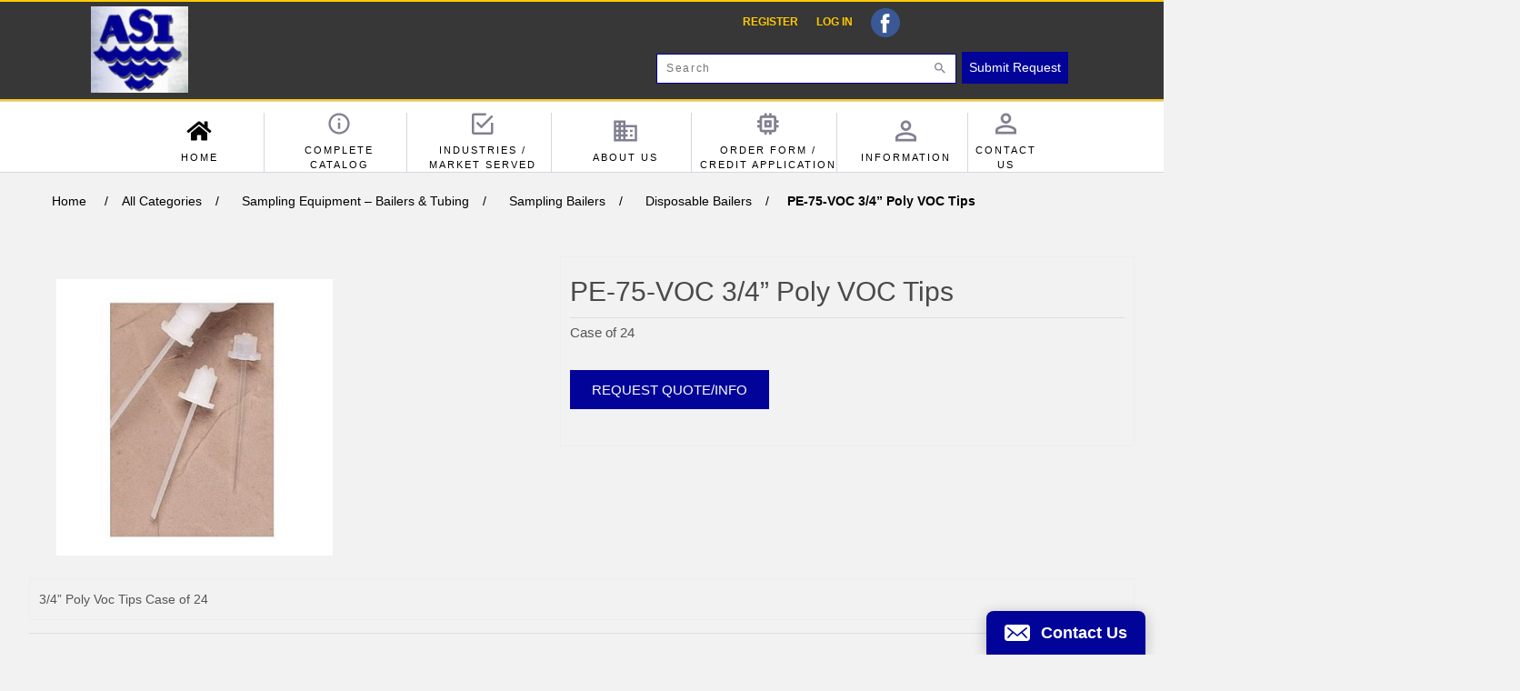

--- FILE ---
content_type: text/html; charset=utf-8
request_url: https://www.atlantic-screen.com/pe-75-voc
body_size: 10379
content:
<!DOCTYPE html><html lang=en dir=ltr class=html-product-details-page><head><title>PE-75-VOC</title><meta charset=UTF-8><meta name=description content="Located in Milton, Delaware, the company also manufactures perforated and slotted pipes in vertical, horizontal, and custom patterns."><meta name=keywords content=PE-75-VOC><meta name=generator content=nopCommerce><meta name=viewport content="width=device-width, initial-scale=1"><link rel=canonical href=https://www.atlantic-screen.com/pe-75-voc><meta property=og:type content=product><meta property=og:title content="PE-75-VOC 3/4” Poly VOC Tips"><meta property=og:description content="Located in Milton, Delaware, the company also manufactures perforated and slotted pipes in vertical, horizontal, and custom patterns."><meta property=og:image content=https://www.atlantic-screen.com/images/thumbs/0008673_pe-75-voc-34-poly-voc-tips_550.jpeg><meta property=og:image:url content=https://www.atlantic-screen.com/images/thumbs/0008673_pe-75-voc-34-poly-voc-tips_550.jpeg><meta property=og:url content=https://www.atlantic-screen.com/pe-75-voc><meta property=og:site_name content=Atlanticscreen><meta property=twitter:card content=summary><meta property=twitter:site content=Atlanticscreen><meta property=twitter:title content="PE-75-VOC 3/4” Poly VOC Tips"><meta property=twitter:description content="Located in Milton, Delaware, the company also manufactures perforated and slotted pipes in vertical, horizontal, and custom patterns."><meta property=twitter:image content=https://www.atlantic-screen.com/images/thumbs/0008673_pe-75-voc-34-poly-voc-tips_550.jpeg><meta property=twitter:url content=https://www.atlantic-screen.com/pe-75-voc><link rel=stylesheet href="/css/Product.Head.styles.css?v=UqNiPqEce3kDWiY4usQ4QjPYKR0"><link rel=stylesheet href=https://cdnjs.cloudflare.com/ajax/libs/font-awesome/6.2.1/css/all.min.css><script async src="https://www.googletagmanager.com/gtag/js?id=G-3KQ2LN5QQB"></script><script>function gtag(){dataLayer.push(arguments)}window.dataLayer=window.dataLayer||[];gtag("js",new Date);gtag("config","G-3KQ2LN5QQB")</script><link rel="shortcut icon" href="/icons/icons_0/favicon (1).ico"><meta name=google-site-verification content=IRKcwzVukWHEw09NIpgbTN48GM8VJvjIS7QNcNnMFVk><body><noscript><iframe src="https://www.googletagmanager.com/ns.html?id=GTM-TJD6RFVD" height=0 width=0 style=display:none;visibility:hidden></iframe></noscript><input name=__RequestVerificationToken type=hidden value=CfDJ8FXGhoKKZ3dNsylQ6_tK6ErkouDSx1Y5Gtit1dnsxx-v5rgRlttSQCSVfkaAmLKaZmChSAfAWNqoaCcRt7u4fkhF8PP6MDuv5w0bnYe6DfUS2TDe1ZGvc-omdeiOC-TIq_I54uNL9Tq1q9dHdFdDDhw><div class=ajax-loading-block-window style=display:none></div><div id=dialog-notifications-success title=Notification style=display:none></div><div id=dialog-notifications-error title=Error style=display:none></div><div id=dialog-notifications-warning title=Warning style=display:none></div><div id=bar-notification class=bar-notification-container data-close=Close></div><!--[if lte IE 8]><div style=clear:both;height:59px;text-align:center;position:relative><a href=http://www.microsoft.com/windows/internet-explorer/default.aspx target=_blank> <img src=/Themes/DefaultClean/Content/images/ie_warning.jpg height=42 width=820 alt="You are using an outdated browser. For a faster, safer browsing experience, upgrade for free today."> </a></div><![endif]--><div class=master-wrapper-page><header data-eucountry=false style="width:100%;z-index:1;background:#373737;border-top:2px solid #ffcb05;border-bottom:2px solid #ffcb05"><div class=container-fluid><div class=subcontainer><div class=row><div class="col-md-12 col-sm-12 col-lg-12 col-xs-12"><div class="col-md-2 col-sm-12 col-lg-2 col-xs-12"><div id=hdr-logo><a href="/" class="logo svg-sprite svg-logo"><img src=/themes/DefaultClean/Content/images/logo.png alt="Website Logo"> </a></div></div><div class="col-md-10 col-lg-10 col-sm-12 col-xs-12 ty-social-link-block ty-float-right"><div class="col-md-12 col-sm-12 col-lg-12 col-xs-12 marginheader" style=margin-left:55%><div class="col-lg-3 hidden-lg col-md-5 col-sm-12 col-xs-12 marginbetweensocial"><div class=fbook-mob><a class=fbook href="https://www.facebook.com/share/1AugTWLHQ2/?mibextid=wwXIfr" target=_blank><img src=/Themes/Defaultclean/Content/images/facebook.png></a></div></div><div class="col-md-3 col-sm-12 col-lg-4 col-xs-12 hidden-xs"><div class=header-links><ul><li><a href="/register?returnUrl=%2Fpe-75-voc" class=ico-register>Register</a><li><a href="/login?returnUrl=%2Fpe-75-voc" class=ico-login>Log in</a><li><a class=fbook href="https://www.facebook.com/share/1AugTWLHQ2/?mibextid=wwXIfr" target=_blank><img src=/Themes/Defaultclean/Content/images/facebook.png></a></ul></div></div></div><div class="col-md-12 col-sm-12 col-lg-12 col-xs-12 marginheader" style=margin-left:55%><div class="col-lg-3 col-md-6 col-sm-12 col-xs-12"><div class="search-box store-search-box"><form method=get id="small-search-box-form hdr-search" class="hdr-aux-item simple-srch-frm-spyglass" action=/search><label id=search-label class=sr-only>Search</label> <button class=icon-hover aria-labelledby=search-label><div class="svg-sprite svg-spyglass_mobile"><svg width=24 height=20 viewBox="0 0 16 16" id=spyglass_mobile x=657 y=366.561><path d="M11.11 9.778h-.71l-.267-.267a5.564 5.564 0 0 0 1.423-3.732C11.556 2.578 8.978 0 5.778 0A5.766 5.766 0 0 0 0 5.778c0 3.2 2.578 5.778 5.778 5.778a5.564 5.564 0 0 0 3.733-1.423l.268.267v.71l4.444 4.446 1.334-1.334-4.445-4.444zm-5.332 0c-2.222 0-4-1.778-4-4s1.778-4 4-4 4 1.778 4 4-1.778 4-4 4z" fill=#818091 fill-rule=evenodd></path></svg></div></button> <input type=text style=height:33px class=search-box-text id=small-searchterms autocomplete=off name=q placeholder=Search aria-label="Search store"></form></div></div><div class="col-md-5 col-sm-12 col-lg-3 col-xs-12 reqbtn"><a href=/cart> <button type=button class="button-2 requestaquote">Submit Request</button> </a></div></div></div></div></div></div></div></header><div id=page-primary-head><div class=hdr-inner><div class=subcontainer><div class=row><div class=col-xs-12><nav id=hdr-global-nav><ul class="nav nav-pills nav-justified"><li class="nav-item has-meganav"><div class=nav-item-inner><a href="/"><div class="svg-sprite svg-industry"><svg height=30 width=32 viewBox="0 0 576 512"><path d="M280.4 148.3L96 300.1V464a16 16 0 0 0 16 16l112.1-.3a16 16 0 0 0 15.9-16V368a16 16 0 0 1 16-16h64a16 16 0 0 1 16 16v95.6a16 16 0 0 0 16 16.1L464 480a16 16 0 0 0 16-16V300L295.7 148.3a12.2 12.2 0 0 0 -15.3 0zM571.6 251.5L488 182.6V44.1a12 12 0 0 0 -12-12h-56a12 12 0 0 0 -12 12v72.6L318.5 43a48 48 0 0 0 -61 0L4.3 251.5a12 12 0 0 0 -1.6 16.9l25.5 31A12 12 0 0 0 45.2 301l235.2-193.7a12.2 12.2 0 0 1 15.3 0L530.9 301a12 12 0 0 0 16.9-1.6l25.5-31a12 12 0 0 0 -1.7-16.9z" /></svg></div>Home </a></div><li class="nav-item has-meganav"><div class=nav-item-inner><a href=/Themes/Defaultclean/Content/pdf/3TFwGB_076fd77bcf5556ef.pdf target=_blank><div class="svg-sprite svg-about"><svg width=28 height=29 viewBox="0 0 28 29" id=about x=335 y=385.561><path d="M12.6 21.5h2.8v-8.4h-2.8v8.4zM14 .5C6.3.5 0 6.8 0 14.5s6.3 14 14 14 14-6.3 14-14-6.3-14-14-14zm0 25.2c-6.16 0-11.2-5.04-11.2-11.2C2.8 8.34 7.84 3.3 14 3.3c6.16 0 11.2 5.04 11.2 11.2 0 6.16-5.04 11.2-11.2 11.2zm-1.4-15.4h2.8V7.5h-2.8v2.8z" fill=#818091 fill-rule=evenodd /></svg></div>Complete<br>Catalog </a></div><li class="nav-item has-meganav"><div class=nav-item-inner><a href=/industries-markets-served><div class="svg-sprite svg-solutions"><svg width=26 height=26 viewBox="0 0 26 26" id=solutions x=495 y=385.561><g transform="translate(-910 -2761)" fill=none fill-rule=evenodd><path d="M916.942 2771.558l-1.984 1.984 6.375 6.375 14.167-14.167-1.983-1.983-12.184 12.183-4.39-4.392zm15.725 12.61h-19.834v-19.835H927v-2.833h-14.167a2.842 2.842 0 0 0-2.833 2.833v19.834a2.842 2.842 0 0 0 2.833 2.833h19.834a2.842 2.842 0 0 0 2.833-2.833v-11.334h-2.833v11.334z" fill=#818091 /></g></svg></div>Industries / Market Served </a></div><li class="nav-item has-meganav"><div class=nav-item-inner><a href=/about-us><div class="svg-sprite svg-industry"><svg width=32 height=30 viewBox="0 0 32 30" id=industry x=246 y=385.561><g transform="translate(-1045 -2760)" fill=none fill-rule=evenodd><path d="M1061 2766.9v-6.4h-16v28.8h32v-22.4h-16zm-9.6 19.2h-3.2v-3.2h3.2v3.2zm0-6.4h-3.2v-3.2h3.2v3.2zm0-6.4h-3.2v-3.2h3.2v3.2zm0-6.4h-3.2v-3.2h3.2v3.2zm6.4 19.2h-3.2v-3.2h3.2v3.2zm0-6.4h-3.2v-3.2h3.2v3.2zm0-6.4h-3.2v-3.2h3.2v3.2zm0-6.4h-3.2v-3.2h3.2v3.2zm16 19.2H1061v-3.2h3.2v-3.2h-3.2v-3.2h3.2v-3.2h-3.2v-3.2h12.8v16zm-3.2-12.8h-3.2v3.2h3.2v-3.2zm0 6.4h-3.2v3.2h3.2v-3.2z" fill=#818091 /></g></svg></div>About Us </a></div><li class="nav-item has-meganav"><div class=nav-item-inner><a href=/order-formcredit-application><div class="svg-sprite svg-product"><svg width=30 height=30 viewBox="0 0 30 30" id=product x=278 y=385.561><path d="M19.667 10.333H9.833v9.834h9.834v-9.834zM16.39 16.89h-3.28v-3.28h3.28v3.28zm13.11-3.28v-3.277h-3.278V7.056a3.287 3.287 0 0 0-3.278-3.278h-3.277V.5H16.39v3.278h-3.28V.5H9.834v3.278H6.556a3.287 3.287 0 0 0-3.278 3.278v3.277H0v3.278h3.278v3.28H0v3.277h3.278v3.277a3.287 3.287 0 0 0 3.278 3.278h3.277V30h3.278v-3.278h3.28V30h3.277v-3.278h3.277a3.287 3.287 0 0 0 3.278-3.278v-3.277H29.5V16.89h-3.278v-3.28H29.5zm-6.556 9.834H6.556V7.056h16.388v16.388z" fill=#818091 fill-rule=evenodd></path></svg></div>Order Form / Credit Application </a></div><li class="nav-item has-meganav"><div class=nav-item-inner><a role=button aria-label=Sub-menu><div class="svg-sprite svg-support"><svg width=25 height=26 viewBox="0 0 25 26" id=support x=521 y=385.561><g transform="translate(-1115 -2762)" fill=none fill-rule=evenodd><path d="M1127.5 2765.47c1.875 0 3.28 1.405 3.28 3.28 0 1.875-1.405 3.28-3.28 3.28-1.875 0-3.28-1.405-3.28-3.28 0-1.875 1.405-3.28 3.28-3.28zm0 14.06c4.688 0 9.53 2.345 9.53 3.282v1.72h-19.06v-1.72c0-.937 4.842-3.28 9.53-3.28zm0-17.03c-3.438 0-6.25 2.813-6.25 6.25 0 3.438 2.813 6.25 6.25 6.25 3.438 0 6.25-2.813 6.25-6.25 0-3.438-2.813-6.25-6.25-6.25zm0 14.063c-4.22 0-12.5 2.03-12.5 6.25v4.687h25v-4.688c0-4.218-8.28-6.25-12.5-6.25z" fill=#818091 /></g></svg></div>Information </a><div class=meganav-view-wrap><div class=view-list><div class=meganav-lists><div class=list-wrap data-equal-height-by-selector=.list-wrap style=height:200px><ul class=list-items-wrap data-equal-height-by-selector=.list-items-wrap style=height:37px><li class=list-item><a href="/Themes/DefaultClean/Content/pdf/Warranty Terms and Conditions of Sale.pdf">Terms and conditions</a><li class=list-item><a href="/Themes/DefaultClean/Content/pdf/Shipping Claims and Damage.pdf">Shipping Claims</a><li class=list-item><a href="/Themes/DefaultClean/Content/pdf/Application for Credit.pdf">Application for Credit</a><li class=list-item><a href="/Themes/DefaultClean/Content/pdf/Open Area of PVC Slotted Screen Table.pdf">Open area of PVC Slotted Screen Table</a><li class=list-item><a href="/Themes/DefaultClean/Content/pdf/Slotted Pipe Bid Request.pdf">Slotted Pipe Specifications</a><li class=list-item><a href="/Themes/DefaultClean/Content/pdf/Perforated Pipe Quote Request.pdf">Perforated Pipe Specifications</a><li class=list-item><a href="/Themes/DefaultClean/Content/pdf/Well Screen Options.pdf">Well Screen Options</a><li class=list-item><a href="/Themes/DefaultClean/Content/pdf/PVC Pipe Specifications.pdf">PVC Pipe Specifications</a><li class=list-item><a href=/Themes/DefaultClean/Content/pdf/ORDER.pdf>Orders</a></ul></div></div></div></div></div><li class="nav-item has-meganav"><div class=nav-item-inner><a href=/contactus-2><div class="svg-sprite svg-support"><svg width=25 height=26 viewBox="0 0 25 26" id=support x=521 y=385.561><g transform="translate(-1115 -2762)" fill=none fill-rule=evenodd><path d="M1127.5 2765.47c1.875 0 3.28 1.405 3.28 3.28 0 1.875-1.405 3.28-3.28 3.28-1.875 0-3.28-1.405-3.28-3.28 0-1.875 1.405-3.28 3.28-3.28zm0 14.06c4.688 0 9.53 2.345 9.53 3.282v1.72h-19.06v-1.72c0-.937 4.842-3.28 9.53-3.28zm0-17.03c-3.438 0-6.25 2.813-6.25 6.25 0 3.438 2.813 6.25 6.25 6.25 3.438 0 6.25-2.813 6.25-6.25 0-3.438-2.813-6.25-6.25-6.25zm0 14.063c-4.22 0-12.5 2.03-12.5 6.25v4.687h25v-4.688c0-4.218-8.28-6.25-12.5-6.25z" fill=#818091 /></g></svg></div>Contact Us </a></div></ul></nav><div class=menu-toggle>Menu</div><ul class="top-menu mobile" style=display:none><li><a href=/Themes/Defaultclean/Content/pdf/catalog_w-prices.pdf target=_blank>Complete Catalog </a><li><a href=/industries-markets-served>Industries / Market Served</a><ul class=list-items-wrap data-equal-height-by-selector=.list-items-wrap style=height:37px><li class=list-item><a href="/">Filtration Systems</a></ul><li><a href=/about-us>About Us</a><li><a href=/order-formcredit-application>Order Form / Credit Application</a><li><a href=/request-a-quote>Information</a><ul class=list-items-wrap data-equal-height-by-selector=.list-items-wrap style=height:37px><li class=list-item><a href="/Themes/DefaultClean/Content/pdf/Warranty Terms and Conditions of Sale.pdf">Terms and conditions</a><li class=list-item><a href="/Themes/DefaultClean/Content/pdf/Shipping Claims and Damage.pdf">Shipping Claims</a><li class=list-item><a href="/Themes/DefaultClean/Content/pdf/Application for Credit.pdf">Application for Credit</a><li class=list-item><a href="/Themes/DefaultClean/Content/pdf/Open Area of PVC Slotted Screen Table.pdf">Open area of PVC Slotted Screen Table</a><li class=list-item><a href="/Themes/DefaultClean/Content/pdf/Slotted Pipe Bid Request.pdf">Slotted Pipe Specifications</a><li class=list-item><a href="/Themes/DefaultClean/Content/pdf/Perforated Pipe Quote Request.pdf">Perforated Pipe Specifications</a><li class=list-item><a href="/Themes/DefaultClean/Content/pdf/Well Screen Options.pdf">Well Screen Options</a><li class=list-item><a href="/Themes/DefaultClean/Content/pdf/PVC Pipe Specifications.pdf">PVC Pipe Specifications</a><li class=list-item><a href=/Themes/DefaultClean/Content/pdf/ORDER.pdf>Orders</a></ul><li><a href=/contactus-2>Contact Us</a></ul></div></div></div></div></div><div class="master-wrapper-content formobile"><div class=master-column-wrapper><div class=breadcrumb><ul itemscope itemtype=http://schema.org/BreadcrumbList><li><span> <a href="/"> <span>Home</span> </a> </span> <span class=delimiter>/</span><li itemprop=itemListElement itemscope itemtype=http://schema.org/ListItem><a href=/all-categories itemprop=item> <span itemprop=name>All Categories</span> </a> <span class=delimiter>/</span><meta itemprop=position content=1><li itemprop=itemListElement itemscope itemtype=http://schema.org/ListItem><a href=/tubing itemprop=item> <span itemprop=name>Sampling Equipment &#x2013; Bailers &amp; Tubing</span> </a> <span class=delimiter>/</span><meta itemprop=position content=2><li itemprop=itemListElement itemscope itemtype=http://schema.org/ListItem><a href=/sampling-bailers itemprop=item> <span itemprop=name>Sampling Bailers</span> </a> <span class=delimiter>/</span><meta itemprop=position content=3><li itemprop=itemListElement itemscope itemtype=http://schema.org/ListItem><a href=/disposable-bailers itemprop=item> <span itemprop=name>Disposable Bailers</span> </a> <span class=delimiter>/</span><meta itemprop=position content=4><li itemprop=itemListElement itemscope itemtype=http://schema.org/ListItem><strong class=current-item itemprop=name>PE-75-VOC 3/4&#x201D; Poly VOC Tips</strong> <span itemprop=item itemscope itemtype=http://schema.org/Thing id=/pe-75-voc> </span><meta itemprop=position content=5></ul></div><div class=center-2 id=center><div class=side-2></div><div class="page product-details-page"><div class=page-body><form method=post id=product-details-form action=/pe-75-voc><div itemscope itemtype=http://schema.org/Product><meta itemprop=name content="PE-75-VOC 3/4” Poly VOC Tips"><meta itemprop=sku content=PE-75-VOC><meta itemprop=gtin><meta itemprop=mpn><meta itemprop=description content="Case of 24"><meta itemprop=image content=https://www.atlantic-screen.com/images/thumbs/0008673_pe-75-voc-34-poly-voc-tips_550.jpeg><div itemprop=offers itemscope itemtype=http://schema.org/Offer><meta itemprop=url content=https://www.atlantic-screen.com/pe-75-voc><meta itemprop=price content=0.00><meta itemprop=priceCurrency content=USD><meta itemprop=priceValidUntil><meta itemprop=availability content=http://schema.org/InStock></div><div itemprop=review itemscope itemtype=http://schema.org/Review><meta itemprop=author content=ALL><meta itemprop=url content=/productreviews/3125></div></div><div data-productid=3125><div class=product-essential><div class=gallery><div class=picture><img alt="Picture of PE-75-VOC 3/4” Poly VOC Tips" src=https://www.atlantic-screen.com/images/thumbs/0008673_pe-75-voc-34-poly-voc-tips_550.jpeg title="Picture of PE-75-VOC 3/4” Poly VOC Tips" id=main-product-img-3125></div></div><div class=overview><div class=product-name><h1>PE-75-VOC 3/4&#x201D; Poly VOC Tips</h1></div><div class=short-description>Case of 24</div><div class=additional-details></div><div class=add-to-cart><div class=add-to-cart-panel><label class=qty-label for=addtocart_3125_EnteredQuantity>Qty:</label> <button type=button id=add-to-cart-button-3125 class="button-1 add-to-cart-button" data-productid=3125 onclick="return AjaxCart.addproducttocart_details(&#34;/addproducttocart/details/3125/1&#34;,&#34;#product-details-form&#34;),!1"> Request Quote/Info </button></div></div><div class=overview-buttons></div></div><div class=full-description>3/4” Poly Voc Tips Case of 24</div></div><div class=product-collateral><div class=product-specs-box><div class=title><strong>Products specifications</strong></div><div class=table-wrapper><table class=data-table><thead><tr class=hidden-row><th width=25%><span>Attribute name</span><th><span>Attribute value</span><tbody><tr class=odd><td class=spec-name>Nominal Pipe Size<td class=spec-value>3/4&quot;<tr class=even><td class=spec-name>O. D.<td class=spec-value>1.9&quot;<tr class=odd><td class=spec-name>Length<td class=spec-value>3&#39;</table></div></div></div></div><input name=__RequestVerificationToken type=hidden value=CfDJ8FXGhoKKZ3dNsylQ6_tK6ErkouDSx1Y5Gtit1dnsxx-v5rgRlttSQCSVfkaAmLKaZmChSAfAWNqoaCcRt7u4fkhF8PP6MDuv5w0bnYe6DfUS2TDe1ZGvc-omdeiOC-TIq_I54uNL9Tq1q9dHdFdDDhw></form></div></div></div></div></div><footer style=background:#36393d><div class="follow-us row container"><section class="latest-posts col-sm-3 hidden-xs dont-print"><header><h3>Information</h3></header><ul class=posts><li><a href=/sitemap>Sitemap</a><li><a href=/privacy-policy>Privacy Policy</a><li><a href=/about-us>About Us</a><li><a href=/contactus-2>Contact us</a><li><a class=fbook href="https://www.facebook.com/share/1AugTWLHQ2/?mibextid=wwXIfr" target=_blank><img src=/Themes/Defaultclean/Content/images/facebook.png></a></ul><a class=barcode href=/Themes/Defaultclean/Content/pdf/3TFwGB_076fd77bcf5556ef.pdf target=_blank><img style=margin-top:5px;width:45% src=/Themes/Defaultclean/Content/images/QR-code.jpg></a></section><section class="contact-us col-xs-12 col-sm-5 hidden-on-checkout-footer-elements dont-print"><header class="row dont-print"></header><form class="subscribe row dont-print" action="/" method=post novalidate><label for=subscribe-field style=color:#fff> <br><br><br> Atlantic Screen & Mfg, Inc. is a Certified WBENC Women's Business Enterprise. We serve customers in the United States and Canada both large and small with no minimum order except where noted. Please email us or call with any questions or special requests. </label></form></section><section class="latest-tweets dont-print col-sm-4 hidden-xs"><header><h3 class=dont-print>Contact Details</h3></header><iframe src="https://www.google.com/maps/embed?pb=!1m18!1m12!1m3!1d3109.9210832433923!2d-75.31570228511902!3d38.788443460965!2m3!1f0!2f0!3f0!3m2!1i1024!2i768!4f13.1!3m3!1m2!1s0x89b895f5162d43e5%3A0x31bc62c4efcc325a!2sAtlantic+Screen+Inc!5e0!3m2!1sen!2sin!4v1462517061903" width=100% height=100% frameborder=0 style=border:0 title="Atlantic Address" allowfullscreen></iframe><div class="col-md-2 side"><strong class=add><em class="fa fa-map-marker ico">&nbsp;</em> </strong></div><div class=col-md-10 style=margin:0><p class=add-para><strong style=color:#fff>142 Broadkill Rd, Milton, DE 19968</strong></div><div class="col-md-2 side"><strong class=add> <em class="fa fa-phone ico">&nbsp;</em> </strong></div><div class=col-md-10 style=margin:0><p class=add-para><a href=tel:302-684-3197>302-684-3197</a></div><div class="col-sm-2 side"><strong class=add> <em class="fa fa-fax ico">&nbsp;</em> </strong></div><div class=col-md-10 style=margin:0><p class=add-para><a href=tel:302.684.0643>302.684.0643</a></div><div class="col-sm-2 side"><strong class=add> <em class="fa fa-envelope ico">&nbsp;</em> </strong></div><div class=col-md-10 style=margin:0><p class=add-para><a href=mailto:sales@atlantic-screen.com> sales@atlantic-screen.com</a></div><div class="col-md-2 side"><strong class=add> <em class="fa-solid fa-clock">&nbsp;</em> </strong></div><div class=col-md-10 style=margin:0;color:#fff><p class=add-para>6:00 AM – 3:30 PM (EST)</div></section></div><div class=copyrights><div class=container><div class=row *style="padding-left: 20px;padding-right: 65px;" *=""><div class="text-center textpaddingbottom"><span class=floatleft style=color:#fff> Powered by <a style=color:#fff href="http://www.nopcommerce.com/">nopCommerce</a> </span><a href="http://www.brainstation-23.com/" aria-label=BrainStation> </a> <span class=floatright style=color:#fff>Site By: <a style=color:#fff href=http://sdimarketing.net target=_blank>SDI Marketing</a></span></div><div class=text-center></div></div></div></div></footer></div><button class="olark-launch-button olark-chat-tab olark-size-md" tabindex=0 role=button aria-hidden=false data-reactid=.0.4> <a href=/contactus-2> <svg x=0px y=0px viewBox="0 0 28 18" aria-label="small picture of an envelope signifying email" role=img data-reactid=.0.4.0><title data-reactid=.0.4.0.0>Envelope Icon</title><desc data-reactid=.0.4.0.1>small picture of an envelope signifying email</desc><path fill=#ffffff d="M28,3.2C28,1.5,26.5,0,24.8,0H3.2C1.5,0,0,1.5,0,3.2v11.5C0,16.5,1.5,18,3.2,18h21.5c1.8,0,3.2-1.5,3.2-3.2 V3.2z M24.7,14.8c-0.2,0.1-0.4,0.2-0.6,0.2c-0.2,0-0.4-0.1-0.6-0.3l-5-5.3l-3.6,3c-0.3,0.2-0.6,0.3-0.9,0.3s-0.7-0.1-0.9-0.4l-3.6-3 l-5,5.3c-0.2,0.2-0.4,0.3-0.6,0.3c-0.2,0-0.4-0.1-0.6-0.2c-0.3-0.3-0.4-0.8,0-1.2l4.9-5.3L3.3,4.5C3,4.2,2.9,3.6,3.2,3.3 C3.5,2.9,4,2.9,4.4,3.2l9.6,7.9l9.6-7.9c0.4-0.3,0.9-0.2,1.2,0.1c0.3,0.4,0.2,0.9-0.1,1.2l-4.8,3.9l4.9,5.3 C25.1,14,25,14.5,24.7,14.8z" data-reactid=.0.4.0.2>
            </path></svg><div class="olark-notification-badge olark-hidden" data-reactid=.0.4.1><div class=olark-notification-badge-text data-reactid=.0.4.1.0>0</div></div><div class=olark-button-text data-reactid=.0.4.2>Contact Us</div></a> </button><script src="/js/Product.Footer.scripts.js?v=XRdKeOvWzQOHJ2qRJ-GWHz0ZuJQ"></script><script src="https://www.googletagmanager.com/gtag/js?id=G-DYLR10HNZL"></script><script>$(document).ready(function(){$("#addtocart_3125_EnteredQuantity").on("keydown",function(n){if(n.keyCode==13)return $("#add-to-cart-button-3125").trigger("click"),!1});$("#product_enteredQuantity_3125").on("input propertychange paste",function(){var n={productId:3125,quantity:$("#product_enteredQuantity_3125").val()};$(document).trigger({type:"product_quantity_changed",changedData:n})})})</script><script>$(".side-2").is(":empty")&&($(".side-2").remove(),document.getElementById("catpage").style.width="100%")</script><script>$(document).ready(function(){$(".header").on("mouseenter","#topcartlink",function(){$("#flyout-cart").addClass("active")});$(".header").on("mouseleave","#topcartlink",function(){$("#flyout-cart").removeClass("active")});$(".header").on("mouseenter","#flyout-cart",function(){$("#flyout-cart").addClass("active")});$(".header").on("mouseleave","#flyout-cart",function(){$("#flyout-cart").removeClass("active")})})</script><script>$("#small-search-box-form").on("submit",function(n){$("#small-searchterms").val()==""&&(alert("Please enter some search keyword"),$("#small-searchterms").focus(),n.preventDefault())})</script><script>$(document).ready(function(){var n,t;$("#small-searchterms").autocomplete({delay:500,minLength:3,source:"/catalog/searchtermautocomplete",appendTo:".search-box",select:function(n,t){return $("#small-searchterms").val(t.item.label),setLocation(t.item.producturl),!1},open:function(){n&&(t=document.getElementById("small-searchterms").value,$(".ui-autocomplete").append('<li class="ui-menu-item" role="presentation"><a href="/search?q='+t+'">View all results...<\/a><\/li>'))}}).data("ui-autocomplete")._renderItem=function(t,i){var r=i.label;return n=i.showlinktoresultsearch,r=htmlEncode(r),$("<li><\/li>").data("item.autocomplete",i).append("<a><span>"+r+"<\/span><\/a>").appendTo(t)}})</script><script>$(document).ready(function(){$(".menu-toggle").on("click",function(){$(this).siblings(".top-menu.mobile").slideToggle("slow")});$(".top-menu.mobile .sublist-toggle").on("click",function(){$(this).siblings(".sublist").slideToggle("slow")})})</script><script>$(document).ready(function(){$("#page-auxiliary-head").on("mouseenter","#topcartlink",function(){$("#flyout-cart").addClass("active")});$("#page-auxiliary-head").on("mouseleave","#topcartlink",function(){$("#flyout-cart").removeClass("active")});$("#page-auxiliary-head").on("mouseenter","#flyout-cart",function(){$("#flyout-cart").addClass("active")});$("#page-auxiliary-head").on("mouseleave","#flyout-cart",function(){$("#flyout-cart").removeClass("active")})})</script><script>var localized_data={AjaxCartFailure:"Failed to add the product. Please refresh the page and try one more time."};AjaxCart.init(!1,".header-links .cart-qty",".header-links .wishlist-qty","#flyout-cart",localized_data)</script><script>$(document).ready(function(){$(".footer-block .title").on("click",function(){var n=window,t="inner",i;"innerWidth"in window||(t="client",n=document.documentElement||document.body);i={width:n[t+"Width"],height:n[t+"Height"]};i.width<769&&$(this).siblings(".list").slideToggle("slow")})})</script><script>$(document).ready(function(){$(".block .title").on("click",function(){var n=window,t="inner",i;"innerWidth"in window||(t="client",n=document.documentElement||document.body);i={width:n[t+"Width"],height:n[t+"Height"]};i.width<1001&&$(this).siblings(".listbox").slideToggle("slow")})})</script><script>document.addEventListener("DOMContentLoaded",function(){var n=document.querySelectorAll('a[href="/request-a-quote"]');n.forEach(function(n){n.textContent="Get a personalized quote for your needs";n.title="Request a personalized quote for our products or services"})})</script><script>(function(n,t,i,r,u){n[r]=n[r]||[];n[r].push({"gtm.start":(new Date).getTime(),event:"gtm.js"});var e=t.getElementsByTagName(i)[0],f=t.createElement(i),o=r!="dataLayer"?"&l="+r:"";f.async=!0;f.src="https://www.googletagmanager.com/gtm.js?id="+u+o;e.parentNode.insertBefore(f,e)})(window,document,"script","dataLayer","GTM-TJD6RFVD")</script><script>function gtag(){dataLayer.push(arguments)}window.dataLayer=window.dataLayer||[];gtag("js",new Date);gtag("config","G-DYLR10HNZL")</script>